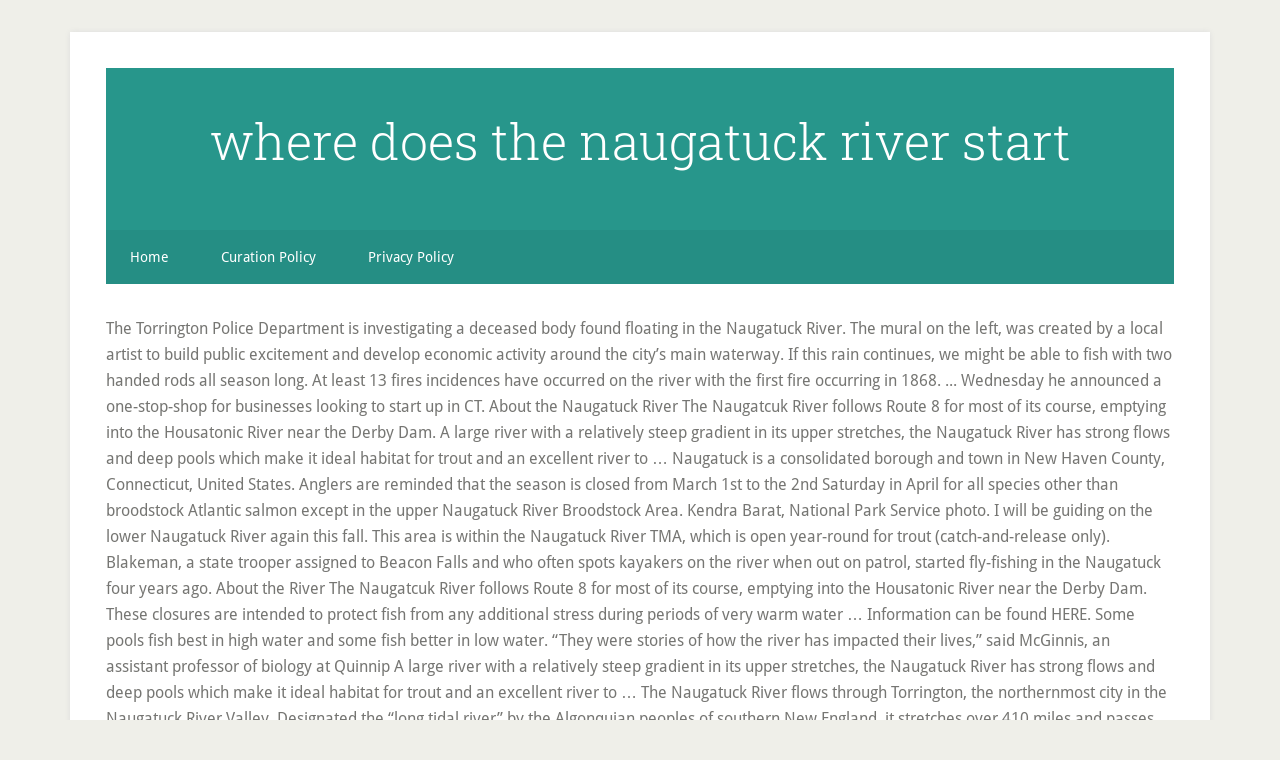

--- FILE ---
content_type: text/html
request_url: http://social-wifi.co.uk/0zrfhet5/yynustg3/9kociiq.php?9d916a=where-does-the-naugatuck-river-start
body_size: 4293
content:
<!DOCTYPE html>
<html lang="en">
<head>
<meta charset="utf-8"/>
<meta content="width=device-width, initial-scale=1" name="viewport"/>
<title>where does the naugatuck river start</title>
<link href="//fonts.googleapis.com/css?family=Droid+Sans%3A400%2C700%7CRoboto+Slab%3A400%2C300%2C700&amp;ver=3.2.4" id="google-fonts-css" media="all" rel="stylesheet" type="text/css"/>
<style rel="stylesheet" type="text/css">html{font-family:sans-serif;-ms-text-size-adjust:100%;-webkit-text-size-adjust:100%}body{margin:0}footer,header,nav{display:block}a{background-color:transparent;-webkit-text-decoration-skip:objects}a:active,a:hover{outline-width:0}::-webkit-input-placeholder{color:inherit;opacity:.54}::-webkit-file-upload-button{-webkit-appearance:button;font:inherit}html{-webkit-box-sizing:border-box;-moz-box-sizing:border-box;box-sizing:border-box}*,:after,:before{box-sizing:inherit}.nav-secondary:before,.site-container:before,.site-footer:before,.site-header:before,.site-inner:before,.wrap:before{content:" ";display:table}.nav-secondary:after,.site-container:after,.site-footer:after,.site-header:after,.site-inner:after,.wrap:after{clear:both;content:" ";display:table}html{font-size:62.5%}body>div{font-size:1.6rem}body{background-color:#efefe9;color:#767673;font-family:'Droid Sans',sans-serif;font-size:16px;font-size:1.6rem;font-weight:300;line-height:1.625}a{-webkit-transition:all .1s ease-in-out;-moz-transition:all .1s ease-in-out;-ms-transition:all .1s ease-in-out;-o-transition:all .1s ease-in-out;transition:all .1s ease-in-out}::-moz-selection{background-color:#333;color:#fff}::selection{background-color:#333;color:#fff}a{color:#27968b;text-decoration:none}a:focus,a:hover{color:#222;text-decoration:underline;-webkit-text-decoration-style:dotted;text-decoration-style:dotted}p{margin:0 0 16px;padding:0}ul{margin:0;padding:0}::-moz-placeholder{color:#6a6a6a;opacity:1}::-webkit-input-placeholder{color:#6a6a6a}.site-container-wrap{background-color:#fff;box-shadow:0 0 5px #ddd;margin:32px auto;max-width:1140px;overflow:hidden;padding:36px}.site-inner{clear:both;padding-top:32px}.wrap{margin:0 auto;max-width:1140px}:focus{color:#333;outline:#ccc solid 1px}.site-header{background-color:#27968b;padding:48px;overflow:hidden}.title-area{float:left;width:320px}.site-title{font-family:'Roboto Slab',sans-serif;font-size:50px;font-size:5rem;line-height:1;margin:0 0 16px}.site-title a,.site-title a:focus,.site-title a:hover{color:#fff;text-decoration:none}.header-full-width .site-title,.header-full-width .title-area{text-align:center;width:100%}.genesis-nav-menu{clear:both;font-size:14px;font-size:1.4rem;line-height:1;width:100%}.genesis-nav-menu .menu-item{display:block}.genesis-nav-menu>.menu-item{display:inline-block;text-align:left}.genesis-nav-menu a{color:#fff;display:block;padding:20px 24px;position:relative;text-decoration:none}.genesis-nav-menu a:focus,.genesis-nav-menu a:hover{outline-offset:-1px}.genesis-nav-menu a:focus,.genesis-nav-menu a:hover,.genesis-nav-menu li>a:focus,.genesis-nav-menu li>a:hover{background-color:#fff;color:#767673}.genesis-nav-menu .menu-item:hover{position:static}.nav-secondary{background-color:#27968b;color:#fff}.nav-secondary .wrap{background-color:rgba(0,0,0,.05)}.menu .menu-item:focus{position:static}.site-footer{background-color:#27968b;color:#fff;font-size:12px;font-size:1.2rem;padding:36px;text-align:center}.site-footer p{margin-bottom:0}@media only screen and (max-width:1139px){.site-container-wrap,.wrap{max-width:960px}}@media only screen and (max-width:1023px){.site-container-wrap,.wrap{max-width:772px}.title-area{width:100%}.site-header{padding:20px 0}.site-header .title-area{padding:0 20px}.genesis-nav-menu li{float:none}.genesis-nav-menu,.site-footer p,.site-title{text-align:center}.genesis-nav-menu a{padding:20px 16px}.site-footer{padding:20px}}@media only screen and (max-width:767px){body{font-size:14px;font-size:1.4rem}.site-container-wrap{padding:20px 5%;width:94%}.site-title{font-size:32px;font-size:3.2rem}}p.has-drop-cap:not(:focus):first-letter{float:left;font-size:8.4em;line-height:.68;font-weight:100;margin:.05em .1em 0 0;text-transform:uppercase;font-style:normal}p.has-drop-cap:not(:focus):after{content:"";display:table;clear:both;padding-top:14px}/*! This file is auto-generated */@font-face{font-family:'Droid Sans';font-style:normal;font-weight:400;src:local('Droid Sans Regular'),local('DroidSans-Regular'),url(http://fonts.gstatic.com/s/droidsans/v12/SlGVmQWMvZQIdix7AFxXkHNSaA.ttf) format('truetype')}@font-face{font-family:'Droid Sans';font-style:normal;font-weight:700;src:local('Droid Sans Bold'),local('DroidSans-Bold'),url(http://fonts.gstatic.com/s/droidsans/v12/SlGWmQWMvZQIdix7AFxXmMh3eDs1Yg.ttf) format('truetype')}@font-face{font-family:'Roboto Slab';font-style:normal;font-weight:300;src:url(http://fonts.gstatic.com/s/robotoslab/v11/BngbUXZYTXPIvIBgJJSb6s3BzlRRfKOFbvjo0oSmb2Rm.ttf) format('truetype')}@font-face{font-family:'Roboto Slab';font-style:normal;font-weight:400;src:url(http://fonts.gstatic.com/s/robotoslab/v11/BngbUXZYTXPIvIBgJJSb6s3BzlRRfKOFbvjojISmb2Rm.ttf) format('truetype')}@font-face{font-family:'Roboto Slab';font-style:normal;font-weight:700;src:url(http://fonts.gstatic.com/s/robotoslab/v11/BngbUXZYTXPIvIBgJJSb6s3BzlRRfKOFbvjoa4Omb2Rm.ttf) format('truetype')}</style>
</head>
<body class="custom-background header-full-width content-sidebar" itemscope="" itemtype="https://schema.org/WebPage"><div class="site-container"><div class="site-container-wrap"><header class="site-header" itemscope="" itemtype="https://schema.org/WPHeader"><div class="wrap"><div class="title-area"><p class="site-title" itemprop="headline"><a href="#">where does the naugatuck river start</a></p></div></div></header><nav aria-label="Secondary" class="nav-secondary" id="genesis-nav-secondary" itemscope="" itemtype="https://schema.org/SiteNavigationElement"><div class="wrap"><ul class="menu genesis-nav-menu menu-secondary js-superfish" id="menu-main"><li class="menu-item menu-item-type-custom menu-item-object-custom menu-item-home menu-item-55" id="menu-item-55"><a href="#" itemprop="url"><span itemprop="name">Home</span></a></li>
<li class="menu-item menu-item-type-post_type menu-item-object-page menu-item-56" id="menu-item-56"><a href="#" itemprop="url"><span itemprop="name">Curation Policy</span></a></li>
<li class="menu-item menu-item-type-post_type menu-item-object-page menu-item-57" id="menu-item-57"><a href="#" itemprop="url"><span itemprop="name">Privacy Policy</span></a></li>
</ul></div></nav><div class="site-inner">
The Torrington Police Department is investigating a deceased body found floating in the Naugatuck River. The mural on the left, was created by a local artist to build public excitement and develop economic activity around the city’s main waterway. If this rain continues, we might be able to fish with two handed rods all season long. At least 13 fires incidences have occurred on the river with the first fire occurring in 1868. ... Wednesday he announced a one-stop-shop for businesses looking to start up in CT. About the Naugatuck River The Naugatcuk River follows Route 8 for most of its course, emptying into the Housatonic River near the Derby Dam. A large river with a relatively steep gradient in its upper stretches, the Naugatuck River has strong flows and deep pools which make it ideal habitat for trout and an excellent river to … Naugatuck is a consolidated borough and town in New Haven County, Connecticut, United States. Anglers are reminded that the season is closed from March 1st to the 2nd Saturday in April for all species other than broodstock Atlantic salmon except in the upper Naugatuck River Broodstock Area. Kendra Barat, National Park Service photo. I will be guiding on the lower Naugatuck River again this fall. This area is within the Naugatuck River TMA, which is open year-round for trout (catch-and-release only). Blakeman, a state trooper assigned to Beacon Falls and who often spots kayakers on the river when out on patrol, started fly-fishing in the Naugatuck four years ago. About the River The Naugatcuk River follows Route 8 for most of its course, emptying into the Housatonic River near the Derby Dam.  These closures are intended to protect fish from any additional stress during periods of very warm water … Information can be found HERE. Some pools fish best in high water and some fish better in low water. “They were stories of how the river has impacted their lives,” said McGinnis, an assistant professor of biology at Quinnip A large river with a relatively steep gradient in its upper stretches, the Naugatuck River has strong flows and deep pools which make it ideal habitat for trout and an excellent river to … The Naugatuck River flows through Torrington, the northernmost city in the Naugatuck River Valley. Designated the “long tidal river” by the Algonquian peoples of southern New England, it stretches over 410 miles and passes through four states—starting at the northern tip of New Hampshire along the Quebec border and passing through … The town spans both sides of the Naugatuck River just south of Waterbury, and includes the communities of Union City on the east side of the river, which has its own post office, Straitsville on the southeast (along Route 63, and … NAUGATUCK — What most surprised Courtney McGinnis once she began to study the state of the Naugatuck River were the letters she received from people who lived near its banks. A number of these cool-water refuges on the Housatonic River, Naugatuck River, and Salmon River have been identified and under current regulations are closed to all fishing from June 15 through September 15, inclusive. I think the last time that happened was back in 2011. The Cuyahoga River fire of 1969 caused by oil slick in the river perhaps was the turning point for the river. The Connecticut River is the longest river in New England. The Saugatuck River is a 23.7-mile-long (38.1 km) river in southwestern Connecticut in the United States.It drains part of suburban and rural Fairfield County west of Bridgeport, emptying into Long Island Sound.. USS Saugatuck, a U.S. Navy oiler that saw service in World War II, was named after the river. However, the largest river fire of 1952 damaged several boats worth $1 million, a bridge, and a riverfront office. 
<br>
<a href="http://social-wifi.co.uk/0zrfhet5/yynustg3/9kociiq.php?9d916a=morpheus-2-canada">Morpheus 2 Canada</a>,
<a href="http://social-wifi.co.uk/0zrfhet5/yynustg3/9kociiq.php?9d916a=what-to-prioritize-in-ragnarok-mobile">What To Prioritize In Ragnarok Mobile</a>,
<a href="http://social-wifi.co.uk/0zrfhet5/yynustg3/9kociiq.php?9d916a=samsung-28-l-slim-fry-convection-microwave-oven">Samsung 28 L Slim Fry Convection Microwave Oven</a>,
<a href="http://social-wifi.co.uk/0zrfhet5/yynustg3/9kociiq.php?9d916a=artist-studio-space-west-midlands">Artist Studio Space West Midlands</a>,
<a href="http://social-wifi.co.uk/0zrfhet5/yynustg3/9kociiq.php?9d916a=how-to-update-endeavouros">How To Update Endeavouros</a>,
<a href="http://social-wifi.co.uk/0zrfhet5/yynustg3/9kociiq.php?9d916a=data-analysis-courses-for-beginners-uk">Data Analysis Courses For Beginners Uk</a>,
<a href="http://social-wifi.co.uk/0zrfhet5/yynustg3/9kociiq.php?9d916a=li-fraumeni-syndrome-mnemonic">Li-fraumeni Syndrome Mnemonic</a>,
<a href="http://social-wifi.co.uk/0zrfhet5/yynustg3/9kociiq.php?9d916a=taco-spaghetti-recipe">Taco Spaghetti Recipe</a>,
<a href="http://social-wifi.co.uk/0zrfhet5/yynustg3/9kociiq.php?9d916a=pergo-laminate-flooring-australia">Pergo Laminate Flooring Australia</a>,

</div><footer class="site-footer"><div class="wrap"><p>where does the naugatuck river start 2020</p></div></footer></div></div>
</body></html>